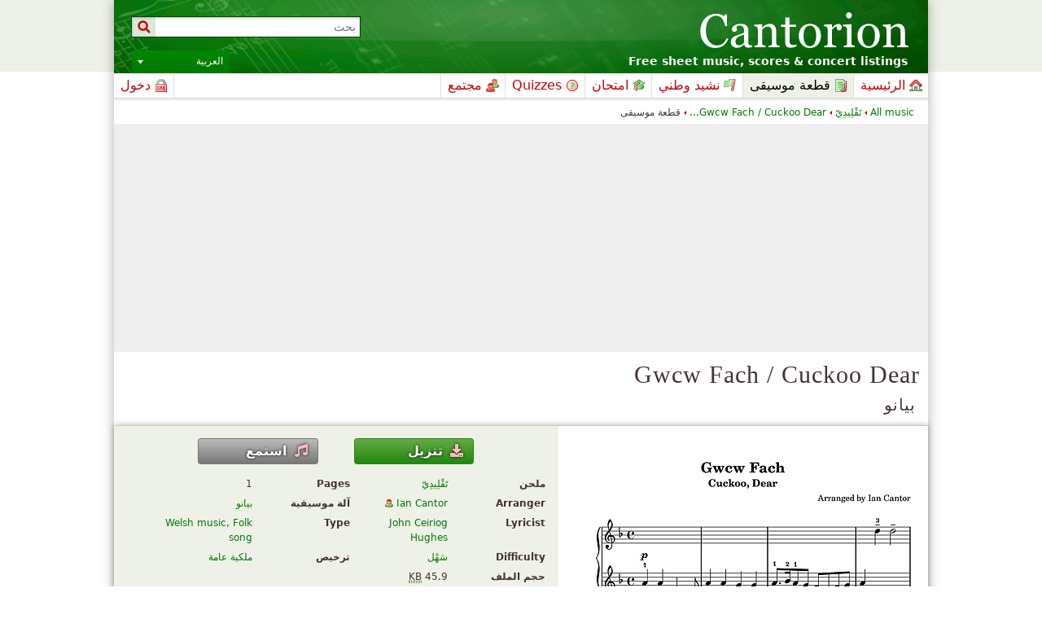

--- FILE ---
content_type: text/html; charset=UTF-8
request_url: https://ar.cantorion.org/music/11/Gwcw-Fach-%252F-Cuckoo-Dear-%D8%A8%D9%8A%D8%A7%D9%86%D9%88
body_size: 17640
content:
<!DOCTYPE html PUBLIC "-//W3C//DTD XHTML 1.0 Strict//EN" "http://www.w3.org/TR/xhtml1/DTD/xhtml1-strict.dtd">
<html lang="ar" xmlns="http://www.w3.org/1999/xhtml" xmlns:og="http://opengraphprotocol.org/schema/">
<head>
<script type="text/javasript">if(top != self) top.location = location;</script><meta http-equiv="Content-Type" content="text/html; charset=utf-8" /><script type="text/javascript">(window.NREUM||(NREUM={})).init={ajax:{deny_list:["bam.nr-data.net"]},feature_flags:["soft_nav"]};(window.NREUM||(NREUM={})).loader_config={licenseKey:"8e1ff01a10",applicationID:"676299",browserID:"676306"};;/*! For license information please see nr-loader-rum-1.308.0.min.js.LICENSE.txt */
(()=>{var e,t,r={163:(e,t,r)=>{"use strict";r.d(t,{j:()=>E});var n=r(384),i=r(1741);var a=r(2555);r(860).K7.genericEvents;const s="experimental.resources",o="register",c=e=>{if(!e||"string"!=typeof e)return!1;try{document.createDocumentFragment().querySelector(e)}catch{return!1}return!0};var d=r(2614),u=r(944),l=r(8122);const f="[data-nr-mask]",g=e=>(0,l.a)(e,(()=>{const e={feature_flags:[],experimental:{allow_registered_children:!1,resources:!1},mask_selector:"*",block_selector:"[data-nr-block]",mask_input_options:{color:!1,date:!1,"datetime-local":!1,email:!1,month:!1,number:!1,range:!1,search:!1,tel:!1,text:!1,time:!1,url:!1,week:!1,textarea:!1,select:!1,password:!0}};return{ajax:{deny_list:void 0,block_internal:!0,enabled:!0,autoStart:!0},api:{get allow_registered_children(){return e.feature_flags.includes(o)||e.experimental.allow_registered_children},set allow_registered_children(t){e.experimental.allow_registered_children=t},duplicate_registered_data:!1},browser_consent_mode:{enabled:!1},distributed_tracing:{enabled:void 0,exclude_newrelic_header:void 0,cors_use_newrelic_header:void 0,cors_use_tracecontext_headers:void 0,allowed_origins:void 0},get feature_flags(){return e.feature_flags},set feature_flags(t){e.feature_flags=t},generic_events:{enabled:!0,autoStart:!0},harvest:{interval:30},jserrors:{enabled:!0,autoStart:!0},logging:{enabled:!0,autoStart:!0},metrics:{enabled:!0,autoStart:!0},obfuscate:void 0,page_action:{enabled:!0},page_view_event:{enabled:!0,autoStart:!0},page_view_timing:{enabled:!0,autoStart:!0},performance:{capture_marks:!1,capture_measures:!1,capture_detail:!0,resources:{get enabled(){return e.feature_flags.includes(s)||e.experimental.resources},set enabled(t){e.experimental.resources=t},asset_types:[],first_party_domains:[],ignore_newrelic:!0}},privacy:{cookies_enabled:!0},proxy:{assets:void 0,beacon:void 0},session:{expiresMs:d.wk,inactiveMs:d.BB},session_replay:{autoStart:!0,enabled:!1,preload:!1,sampling_rate:10,error_sampling_rate:100,collect_fonts:!1,inline_images:!1,fix_stylesheets:!0,mask_all_inputs:!0,get mask_text_selector(){return e.mask_selector},set mask_text_selector(t){c(t)?e.mask_selector="".concat(t,",").concat(f):""===t||null===t?e.mask_selector=f:(0,u.R)(5,t)},get block_class(){return"nr-block"},get ignore_class(){return"nr-ignore"},get mask_text_class(){return"nr-mask"},get block_selector(){return e.block_selector},set block_selector(t){c(t)?e.block_selector+=",".concat(t):""!==t&&(0,u.R)(6,t)},get mask_input_options(){return e.mask_input_options},set mask_input_options(t){t&&"object"==typeof t?e.mask_input_options={...t,password:!0}:(0,u.R)(7,t)}},session_trace:{enabled:!0,autoStart:!0},soft_navigations:{enabled:!0,autoStart:!0},spa:{enabled:!0,autoStart:!0},ssl:void 0,user_actions:{enabled:!0,elementAttributes:["id","className","tagName","type"]}}})());var p=r(6154),m=r(9324);let h=0;const v={buildEnv:m.F3,distMethod:m.Xs,version:m.xv,originTime:p.WN},b={consented:!1},y={appMetadata:{},get consented(){return this.session?.state?.consent||b.consented},set consented(e){b.consented=e},customTransaction:void 0,denyList:void 0,disabled:!1,harvester:void 0,isolatedBacklog:!1,isRecording:!1,loaderType:void 0,maxBytes:3e4,obfuscator:void 0,onerror:void 0,ptid:void 0,releaseIds:{},session:void 0,timeKeeper:void 0,registeredEntities:[],jsAttributesMetadata:{bytes:0},get harvestCount(){return++h}},_=e=>{const t=(0,l.a)(e,y),r=Object.keys(v).reduce((e,t)=>(e[t]={value:v[t],writable:!1,configurable:!0,enumerable:!0},e),{});return Object.defineProperties(t,r)};var w=r(5701);const x=e=>{const t=e.startsWith("http");e+="/",r.p=t?e:"https://"+e};var R=r(7836),k=r(3241);const A={accountID:void 0,trustKey:void 0,agentID:void 0,licenseKey:void 0,applicationID:void 0,xpid:void 0},S=e=>(0,l.a)(e,A),T=new Set;function E(e,t={},r,s){let{init:o,info:c,loader_config:d,runtime:u={},exposed:l=!0}=t;if(!c){const e=(0,n.pV)();o=e.init,c=e.info,d=e.loader_config}e.init=g(o||{}),e.loader_config=S(d||{}),c.jsAttributes??={},p.bv&&(c.jsAttributes.isWorker=!0),e.info=(0,a.D)(c);const f=e.init,m=[c.beacon,c.errorBeacon];T.has(e.agentIdentifier)||(f.proxy.assets&&(x(f.proxy.assets),m.push(f.proxy.assets)),f.proxy.beacon&&m.push(f.proxy.beacon),e.beacons=[...m],function(e){const t=(0,n.pV)();Object.getOwnPropertyNames(i.W.prototype).forEach(r=>{const n=i.W.prototype[r];if("function"!=typeof n||"constructor"===n)return;let a=t[r];e[r]&&!1!==e.exposed&&"micro-agent"!==e.runtime?.loaderType&&(t[r]=(...t)=>{const n=e[r](...t);return a?a(...t):n})})}(e),(0,n.US)("activatedFeatures",w.B)),u.denyList=[...f.ajax.deny_list||[],...f.ajax.block_internal?m:[]],u.ptid=e.agentIdentifier,u.loaderType=r,e.runtime=_(u),T.has(e.agentIdentifier)||(e.ee=R.ee.get(e.agentIdentifier),e.exposed=l,(0,k.W)({agentIdentifier:e.agentIdentifier,drained:!!w.B?.[e.agentIdentifier],type:"lifecycle",name:"initialize",feature:void 0,data:e.config})),T.add(e.agentIdentifier)}},384:(e,t,r)=>{"use strict";r.d(t,{NT:()=>s,US:()=>u,Zm:()=>o,bQ:()=>d,dV:()=>c,pV:()=>l});var n=r(6154),i=r(1863),a=r(1910);const s={beacon:"bam.nr-data.net",errorBeacon:"bam.nr-data.net"};function o(){return n.gm.NREUM||(n.gm.NREUM={}),void 0===n.gm.newrelic&&(n.gm.newrelic=n.gm.NREUM),n.gm.NREUM}function c(){let e=o();return e.o||(e.o={ST:n.gm.setTimeout,SI:n.gm.setImmediate||n.gm.setInterval,CT:n.gm.clearTimeout,XHR:n.gm.XMLHttpRequest,REQ:n.gm.Request,EV:n.gm.Event,PR:n.gm.Promise,MO:n.gm.MutationObserver,FETCH:n.gm.fetch,WS:n.gm.WebSocket},(0,a.i)(...Object.values(e.o))),e}function d(e,t){let r=o();r.initializedAgents??={},t.initializedAt={ms:(0,i.t)(),date:new Date},r.initializedAgents[e]=t}function u(e,t){o()[e]=t}function l(){return function(){let e=o();const t=e.info||{};e.info={beacon:s.beacon,errorBeacon:s.errorBeacon,...t}}(),function(){let e=o();const t=e.init||{};e.init={...t}}(),c(),function(){let e=o();const t=e.loader_config||{};e.loader_config={...t}}(),o()}},782:(e,t,r)=>{"use strict";r.d(t,{T:()=>n});const n=r(860).K7.pageViewTiming},860:(e,t,r)=>{"use strict";r.d(t,{$J:()=>u,K7:()=>c,P3:()=>d,XX:()=>i,Yy:()=>o,df:()=>a,qY:()=>n,v4:()=>s});const n="events",i="jserrors",a="browser/blobs",s="rum",o="browser/logs",c={ajax:"ajax",genericEvents:"generic_events",jserrors:i,logging:"logging",metrics:"metrics",pageAction:"page_action",pageViewEvent:"page_view_event",pageViewTiming:"page_view_timing",sessionReplay:"session_replay",sessionTrace:"session_trace",softNav:"soft_navigations",spa:"spa"},d={[c.pageViewEvent]:1,[c.pageViewTiming]:2,[c.metrics]:3,[c.jserrors]:4,[c.spa]:5,[c.ajax]:6,[c.sessionTrace]:7,[c.softNav]:8,[c.sessionReplay]:9,[c.logging]:10,[c.genericEvents]:11},u={[c.pageViewEvent]:s,[c.pageViewTiming]:n,[c.ajax]:n,[c.spa]:n,[c.softNav]:n,[c.metrics]:i,[c.jserrors]:i,[c.sessionTrace]:a,[c.sessionReplay]:a,[c.logging]:o,[c.genericEvents]:"ins"}},944:(e,t,r)=>{"use strict";r.d(t,{R:()=>i});var n=r(3241);function i(e,t){"function"==typeof console.debug&&(console.debug("New Relic Warning: https://github.com/newrelic/newrelic-browser-agent/blob/main/docs/warning-codes.md#".concat(e),t),(0,n.W)({agentIdentifier:null,drained:null,type:"data",name:"warn",feature:"warn",data:{code:e,secondary:t}}))}},1687:(e,t,r)=>{"use strict";r.d(t,{Ak:()=>d,Ze:()=>f,x3:()=>u});var n=r(3241),i=r(7836),a=r(3606),s=r(860),o=r(2646);const c={};function d(e,t){const r={staged:!1,priority:s.P3[t]||0};l(e),c[e].get(t)||c[e].set(t,r)}function u(e,t){e&&c[e]&&(c[e].get(t)&&c[e].delete(t),p(e,t,!1),c[e].size&&g(e))}function l(e){if(!e)throw new Error("agentIdentifier required");c[e]||(c[e]=new Map)}function f(e="",t="feature",r=!1){if(l(e),!e||!c[e].get(t)||r)return p(e,t);c[e].get(t).staged=!0,g(e)}function g(e){const t=Array.from(c[e]);t.every(([e,t])=>t.staged)&&(t.sort((e,t)=>e[1].priority-t[1].priority),t.forEach(([t])=>{c[e].delete(t),p(e,t)}))}function p(e,t,r=!0){const s=e?i.ee.get(e):i.ee,c=a.i.handlers;if(!s.aborted&&s.backlog&&c){if((0,n.W)({agentIdentifier:e,type:"lifecycle",name:"drain",feature:t}),r){const e=s.backlog[t],r=c[t];if(r){for(let t=0;e&&t<e.length;++t)m(e[t],r);Object.entries(r).forEach(([e,t])=>{Object.values(t||{}).forEach(t=>{t[0]?.on&&t[0]?.context()instanceof o.y&&t[0].on(e,t[1])})})}}s.isolatedBacklog||delete c[t],s.backlog[t]=null,s.emit("drain-"+t,[])}}function m(e,t){var r=e[1];Object.values(t[r]||{}).forEach(t=>{var r=e[0];if(t[0]===r){var n=t[1],i=e[3],a=e[2];n.apply(i,a)}})}},1738:(e,t,r)=>{"use strict";r.d(t,{U:()=>g,Y:()=>f});var n=r(3241),i=r(9908),a=r(1863),s=r(944),o=r(5701),c=r(3969),d=r(8362),u=r(860),l=r(4261);function f(e,t,r,a){const f=a||r;!f||f[e]&&f[e]!==d.d.prototype[e]||(f[e]=function(){(0,i.p)(c.xV,["API/"+e+"/called"],void 0,u.K7.metrics,r.ee),(0,n.W)({agentIdentifier:r.agentIdentifier,drained:!!o.B?.[r.agentIdentifier],type:"data",name:"api",feature:l.Pl+e,data:{}});try{return t.apply(this,arguments)}catch(e){(0,s.R)(23,e)}})}function g(e,t,r,n,s){const o=e.info;null===r?delete o.jsAttributes[t]:o.jsAttributes[t]=r,(s||null===r)&&(0,i.p)(l.Pl+n,[(0,a.t)(),t,r],void 0,"session",e.ee)}},1741:(e,t,r)=>{"use strict";r.d(t,{W:()=>a});var n=r(944),i=r(4261);class a{#e(e,...t){if(this[e]!==a.prototype[e])return this[e](...t);(0,n.R)(35,e)}addPageAction(e,t){return this.#e(i.hG,e,t)}register(e){return this.#e(i.eY,e)}recordCustomEvent(e,t){return this.#e(i.fF,e,t)}setPageViewName(e,t){return this.#e(i.Fw,e,t)}setCustomAttribute(e,t,r){return this.#e(i.cD,e,t,r)}noticeError(e,t){return this.#e(i.o5,e,t)}setUserId(e,t=!1){return this.#e(i.Dl,e,t)}setApplicationVersion(e){return this.#e(i.nb,e)}setErrorHandler(e){return this.#e(i.bt,e)}addRelease(e,t){return this.#e(i.k6,e,t)}log(e,t){return this.#e(i.$9,e,t)}start(){return this.#e(i.d3)}finished(e){return this.#e(i.BL,e)}recordReplay(){return this.#e(i.CH)}pauseReplay(){return this.#e(i.Tb)}addToTrace(e){return this.#e(i.U2,e)}setCurrentRouteName(e){return this.#e(i.PA,e)}interaction(e){return this.#e(i.dT,e)}wrapLogger(e,t,r){return this.#e(i.Wb,e,t,r)}measure(e,t){return this.#e(i.V1,e,t)}consent(e){return this.#e(i.Pv,e)}}},1863:(e,t,r)=>{"use strict";function n(){return Math.floor(performance.now())}r.d(t,{t:()=>n})},1910:(e,t,r)=>{"use strict";r.d(t,{i:()=>a});var n=r(944);const i=new Map;function a(...e){return e.every(e=>{if(i.has(e))return i.get(e);const t="function"==typeof e?e.toString():"",r=t.includes("[native code]"),a=t.includes("nrWrapper");return r||a||(0,n.R)(64,e?.name||t),i.set(e,r),r})}},2555:(e,t,r)=>{"use strict";r.d(t,{D:()=>o,f:()=>s});var n=r(384),i=r(8122);const a={beacon:n.NT.beacon,errorBeacon:n.NT.errorBeacon,licenseKey:void 0,applicationID:void 0,sa:void 0,queueTime:void 0,applicationTime:void 0,ttGuid:void 0,user:void 0,account:void 0,product:void 0,extra:void 0,jsAttributes:{},userAttributes:void 0,atts:void 0,transactionName:void 0,tNamePlain:void 0};function s(e){try{return!!e.licenseKey&&!!e.errorBeacon&&!!e.applicationID}catch(e){return!1}}const o=e=>(0,i.a)(e,a)},2614:(e,t,r)=>{"use strict";r.d(t,{BB:()=>s,H3:()=>n,g:()=>d,iL:()=>c,tS:()=>o,uh:()=>i,wk:()=>a});const n="NRBA",i="SESSION",a=144e5,s=18e5,o={STARTED:"session-started",PAUSE:"session-pause",RESET:"session-reset",RESUME:"session-resume",UPDATE:"session-update"},c={SAME_TAB:"same-tab",CROSS_TAB:"cross-tab"},d={OFF:0,FULL:1,ERROR:2}},2646:(e,t,r)=>{"use strict";r.d(t,{y:()=>n});class n{constructor(e){this.contextId=e}}},2843:(e,t,r)=>{"use strict";r.d(t,{G:()=>a,u:()=>i});var n=r(3878);function i(e,t=!1,r,i){(0,n.DD)("visibilitychange",function(){if(t)return void("hidden"===document.visibilityState&&e());e(document.visibilityState)},r,i)}function a(e,t,r){(0,n.sp)("pagehide",e,t,r)}},3241:(e,t,r)=>{"use strict";r.d(t,{W:()=>a});var n=r(6154);const i="newrelic";function a(e={}){try{n.gm.dispatchEvent(new CustomEvent(i,{detail:e}))}catch(e){}}},3606:(e,t,r)=>{"use strict";r.d(t,{i:()=>a});var n=r(9908);a.on=s;var i=a.handlers={};function a(e,t,r,a){s(a||n.d,i,e,t,r)}function s(e,t,r,i,a){a||(a="feature"),e||(e=n.d);var s=t[a]=t[a]||{};(s[r]=s[r]||[]).push([e,i])}},3878:(e,t,r)=>{"use strict";function n(e,t){return{capture:e,passive:!1,signal:t}}function i(e,t,r=!1,i){window.addEventListener(e,t,n(r,i))}function a(e,t,r=!1,i){document.addEventListener(e,t,n(r,i))}r.d(t,{DD:()=>a,jT:()=>n,sp:()=>i})},3969:(e,t,r)=>{"use strict";r.d(t,{TZ:()=>n,XG:()=>o,rs:()=>i,xV:()=>s,z_:()=>a});const n=r(860).K7.metrics,i="sm",a="cm",s="storeSupportabilityMetrics",o="storeEventMetrics"},4234:(e,t,r)=>{"use strict";r.d(t,{W:()=>a});var n=r(7836),i=r(1687);class a{constructor(e,t){this.agentIdentifier=e,this.ee=n.ee.get(e),this.featureName=t,this.blocked=!1}deregisterDrain(){(0,i.x3)(this.agentIdentifier,this.featureName)}}},4261:(e,t,r)=>{"use strict";r.d(t,{$9:()=>d,BL:()=>o,CH:()=>g,Dl:()=>_,Fw:()=>y,PA:()=>h,Pl:()=>n,Pv:()=>k,Tb:()=>l,U2:()=>a,V1:()=>R,Wb:()=>x,bt:()=>b,cD:()=>v,d3:()=>w,dT:()=>c,eY:()=>p,fF:()=>f,hG:()=>i,k6:()=>s,nb:()=>m,o5:()=>u});const n="api-",i="addPageAction",a="addToTrace",s="addRelease",o="finished",c="interaction",d="log",u="noticeError",l="pauseReplay",f="recordCustomEvent",g="recordReplay",p="register",m="setApplicationVersion",h="setCurrentRouteName",v="setCustomAttribute",b="setErrorHandler",y="setPageViewName",_="setUserId",w="start",x="wrapLogger",R="measure",k="consent"},5289:(e,t,r)=>{"use strict";r.d(t,{GG:()=>s,Qr:()=>c,sB:()=>o});var n=r(3878),i=r(6389);function a(){return"undefined"==typeof document||"complete"===document.readyState}function s(e,t){if(a())return e();const r=(0,i.J)(e),s=setInterval(()=>{a()&&(clearInterval(s),r())},500);(0,n.sp)("load",r,t)}function o(e){if(a())return e();(0,n.DD)("DOMContentLoaded",e)}function c(e){if(a())return e();(0,n.sp)("popstate",e)}},5607:(e,t,r)=>{"use strict";r.d(t,{W:()=>n});const n=(0,r(9566).bz)()},5701:(e,t,r)=>{"use strict";r.d(t,{B:()=>a,t:()=>s});var n=r(3241);const i=new Set,a={};function s(e,t){const r=t.agentIdentifier;a[r]??={},e&&"object"==typeof e&&(i.has(r)||(t.ee.emit("rumresp",[e]),a[r]=e,i.add(r),(0,n.W)({agentIdentifier:r,loaded:!0,drained:!0,type:"lifecycle",name:"load",feature:void 0,data:e})))}},6154:(e,t,r)=>{"use strict";r.d(t,{OF:()=>c,RI:()=>i,WN:()=>u,bv:()=>a,eN:()=>l,gm:()=>s,mw:()=>o,sb:()=>d});var n=r(1863);const i="undefined"!=typeof window&&!!window.document,a="undefined"!=typeof WorkerGlobalScope&&("undefined"!=typeof self&&self instanceof WorkerGlobalScope&&self.navigator instanceof WorkerNavigator||"undefined"!=typeof globalThis&&globalThis instanceof WorkerGlobalScope&&globalThis.navigator instanceof WorkerNavigator),s=i?window:"undefined"!=typeof WorkerGlobalScope&&("undefined"!=typeof self&&self instanceof WorkerGlobalScope&&self||"undefined"!=typeof globalThis&&globalThis instanceof WorkerGlobalScope&&globalThis),o=Boolean("hidden"===s?.document?.visibilityState),c=/iPad|iPhone|iPod/.test(s.navigator?.userAgent),d=c&&"undefined"==typeof SharedWorker,u=((()=>{const e=s.navigator?.userAgent?.match(/Firefox[/\s](\d+\.\d+)/);Array.isArray(e)&&e.length>=2&&e[1]})(),Date.now()-(0,n.t)()),l=()=>"undefined"!=typeof PerformanceNavigationTiming&&s?.performance?.getEntriesByType("navigation")?.[0]?.responseStart},6389:(e,t,r)=>{"use strict";function n(e,t=500,r={}){const n=r?.leading||!1;let i;return(...r)=>{n&&void 0===i&&(e.apply(this,r),i=setTimeout(()=>{i=clearTimeout(i)},t)),n||(clearTimeout(i),i=setTimeout(()=>{e.apply(this,r)},t))}}function i(e){let t=!1;return(...r)=>{t||(t=!0,e.apply(this,r))}}r.d(t,{J:()=>i,s:()=>n})},6630:(e,t,r)=>{"use strict";r.d(t,{T:()=>n});const n=r(860).K7.pageViewEvent},7699:(e,t,r)=>{"use strict";r.d(t,{It:()=>a,KC:()=>o,No:()=>i,qh:()=>s});var n=r(860);const i=16e3,a=1e6,s="SESSION_ERROR",o={[n.K7.logging]:!0,[n.K7.genericEvents]:!1,[n.K7.jserrors]:!1,[n.K7.ajax]:!1}},7836:(e,t,r)=>{"use strict";r.d(t,{P:()=>o,ee:()=>c});var n=r(384),i=r(8990),a=r(2646),s=r(5607);const o="nr@context:".concat(s.W),c=function e(t,r){var n={},s={},u={},l=!1;try{l=16===r.length&&d.initializedAgents?.[r]?.runtime.isolatedBacklog}catch(e){}var f={on:p,addEventListener:p,removeEventListener:function(e,t){var r=n[e];if(!r)return;for(var i=0;i<r.length;i++)r[i]===t&&r.splice(i,1)},emit:function(e,r,n,i,a){!1!==a&&(a=!0);if(c.aborted&&!i)return;t&&a&&t.emit(e,r,n);var o=g(n);m(e).forEach(e=>{e.apply(o,r)});var d=v()[s[e]];d&&d.push([f,e,r,o]);return o},get:h,listeners:m,context:g,buffer:function(e,t){const r=v();if(t=t||"feature",f.aborted)return;Object.entries(e||{}).forEach(([e,n])=>{s[n]=t,t in r||(r[t]=[])})},abort:function(){f._aborted=!0,Object.keys(f.backlog).forEach(e=>{delete f.backlog[e]})},isBuffering:function(e){return!!v()[s[e]]},debugId:r,backlog:l?{}:t&&"object"==typeof t.backlog?t.backlog:{},isolatedBacklog:l};return Object.defineProperty(f,"aborted",{get:()=>{let e=f._aborted||!1;return e||(t&&(e=t.aborted),e)}}),f;function g(e){return e&&e instanceof a.y?e:e?(0,i.I)(e,o,()=>new a.y(o)):new a.y(o)}function p(e,t){n[e]=m(e).concat(t)}function m(e){return n[e]||[]}function h(t){return u[t]=u[t]||e(f,t)}function v(){return f.backlog}}(void 0,"globalEE"),d=(0,n.Zm)();d.ee||(d.ee=c)},8122:(e,t,r)=>{"use strict";r.d(t,{a:()=>i});var n=r(944);function i(e,t){try{if(!e||"object"!=typeof e)return(0,n.R)(3);if(!t||"object"!=typeof t)return(0,n.R)(4);const r=Object.create(Object.getPrototypeOf(t),Object.getOwnPropertyDescriptors(t)),a=0===Object.keys(r).length?e:r;for(let s in a)if(void 0!==e[s])try{if(null===e[s]){r[s]=null;continue}Array.isArray(e[s])&&Array.isArray(t[s])?r[s]=Array.from(new Set([...e[s],...t[s]])):"object"==typeof e[s]&&"object"==typeof t[s]?r[s]=i(e[s],t[s]):r[s]=e[s]}catch(e){r[s]||(0,n.R)(1,e)}return r}catch(e){(0,n.R)(2,e)}}},8362:(e,t,r)=>{"use strict";r.d(t,{d:()=>a});var n=r(9566),i=r(1741);class a extends i.W{agentIdentifier=(0,n.LA)(16)}},8374:(e,t,r)=>{r.nc=(()=>{try{return document?.currentScript?.nonce}catch(e){}return""})()},8990:(e,t,r)=>{"use strict";r.d(t,{I:()=>i});var n=Object.prototype.hasOwnProperty;function i(e,t,r){if(n.call(e,t))return e[t];var i=r();if(Object.defineProperty&&Object.keys)try{return Object.defineProperty(e,t,{value:i,writable:!0,enumerable:!1}),i}catch(e){}return e[t]=i,i}},9324:(e,t,r)=>{"use strict";r.d(t,{F3:()=>i,Xs:()=>a,xv:()=>n});const n="1.308.0",i="PROD",a="CDN"},9566:(e,t,r)=>{"use strict";r.d(t,{LA:()=>o,bz:()=>s});var n=r(6154);const i="xxxxxxxx-xxxx-4xxx-yxxx-xxxxxxxxxxxx";function a(e,t){return e?15&e[t]:16*Math.random()|0}function s(){const e=n.gm?.crypto||n.gm?.msCrypto;let t,r=0;return e&&e.getRandomValues&&(t=e.getRandomValues(new Uint8Array(30))),i.split("").map(e=>"x"===e?a(t,r++).toString(16):"y"===e?(3&a()|8).toString(16):e).join("")}function o(e){const t=n.gm?.crypto||n.gm?.msCrypto;let r,i=0;t&&t.getRandomValues&&(r=t.getRandomValues(new Uint8Array(e)));const s=[];for(var o=0;o<e;o++)s.push(a(r,i++).toString(16));return s.join("")}},9908:(e,t,r)=>{"use strict";r.d(t,{d:()=>n,p:()=>i});var n=r(7836).ee.get("handle");function i(e,t,r,i,a){a?(a.buffer([e],i),a.emit(e,t,r)):(n.buffer([e],i),n.emit(e,t,r))}}},n={};function i(e){var t=n[e];if(void 0!==t)return t.exports;var a=n[e]={exports:{}};return r[e](a,a.exports,i),a.exports}i.m=r,i.d=(e,t)=>{for(var r in t)i.o(t,r)&&!i.o(e,r)&&Object.defineProperty(e,r,{enumerable:!0,get:t[r]})},i.f={},i.e=e=>Promise.all(Object.keys(i.f).reduce((t,r)=>(i.f[r](e,t),t),[])),i.u=e=>"nr-rum-1.308.0.min.js",i.o=(e,t)=>Object.prototype.hasOwnProperty.call(e,t),e={},t="NRBA-1.308.0.PROD:",i.l=(r,n,a,s)=>{if(e[r])e[r].push(n);else{var o,c;if(void 0!==a)for(var d=document.getElementsByTagName("script"),u=0;u<d.length;u++){var l=d[u];if(l.getAttribute("src")==r||l.getAttribute("data-webpack")==t+a){o=l;break}}if(!o){c=!0;var f={296:"sha512-+MIMDsOcckGXa1EdWHqFNv7P+JUkd5kQwCBr3KE6uCvnsBNUrdSt4a/3/L4j4TxtnaMNjHpza2/erNQbpacJQA=="};(o=document.createElement("script")).charset="utf-8",i.nc&&o.setAttribute("nonce",i.nc),o.setAttribute("data-webpack",t+a),o.src=r,0!==o.src.indexOf(window.location.origin+"/")&&(o.crossOrigin="anonymous"),f[s]&&(o.integrity=f[s])}e[r]=[n];var g=(t,n)=>{o.onerror=o.onload=null,clearTimeout(p);var i=e[r];if(delete e[r],o.parentNode&&o.parentNode.removeChild(o),i&&i.forEach(e=>e(n)),t)return t(n)},p=setTimeout(g.bind(null,void 0,{type:"timeout",target:o}),12e4);o.onerror=g.bind(null,o.onerror),o.onload=g.bind(null,o.onload),c&&document.head.appendChild(o)}},i.r=e=>{"undefined"!=typeof Symbol&&Symbol.toStringTag&&Object.defineProperty(e,Symbol.toStringTag,{value:"Module"}),Object.defineProperty(e,"__esModule",{value:!0})},i.p="https://js-agent.newrelic.com/",(()=>{var e={374:0,840:0};i.f.j=(t,r)=>{var n=i.o(e,t)?e[t]:void 0;if(0!==n)if(n)r.push(n[2]);else{var a=new Promise((r,i)=>n=e[t]=[r,i]);r.push(n[2]=a);var s=i.p+i.u(t),o=new Error;i.l(s,r=>{if(i.o(e,t)&&(0!==(n=e[t])&&(e[t]=void 0),n)){var a=r&&("load"===r.type?"missing":r.type),s=r&&r.target&&r.target.src;o.message="Loading chunk "+t+" failed: ("+a+": "+s+")",o.name="ChunkLoadError",o.type=a,o.request=s,n[1](o)}},"chunk-"+t,t)}};var t=(t,r)=>{var n,a,[s,o,c]=r,d=0;if(s.some(t=>0!==e[t])){for(n in o)i.o(o,n)&&(i.m[n]=o[n]);if(c)c(i)}for(t&&t(r);d<s.length;d++)a=s[d],i.o(e,a)&&e[a]&&e[a][0](),e[a]=0},r=self["webpackChunk:NRBA-1.308.0.PROD"]=self["webpackChunk:NRBA-1.308.0.PROD"]||[];r.forEach(t.bind(null,0)),r.push=t.bind(null,r.push.bind(r))})(),(()=>{"use strict";i(8374);var e=i(8362),t=i(860);const r=Object.values(t.K7);var n=i(163);var a=i(9908),s=i(1863),o=i(4261),c=i(1738);var d=i(1687),u=i(4234),l=i(5289),f=i(6154),g=i(944),p=i(384);const m=e=>f.RI&&!0===e?.privacy.cookies_enabled;function h(e){return!!(0,p.dV)().o.MO&&m(e)&&!0===e?.session_trace.enabled}var v=i(6389),b=i(7699);class y extends u.W{constructor(e,t){super(e.agentIdentifier,t),this.agentRef=e,this.abortHandler=void 0,this.featAggregate=void 0,this.loadedSuccessfully=void 0,this.onAggregateImported=new Promise(e=>{this.loadedSuccessfully=e}),this.deferred=Promise.resolve(),!1===e.init[this.featureName].autoStart?this.deferred=new Promise((t,r)=>{this.ee.on("manual-start-all",(0,v.J)(()=>{(0,d.Ak)(e.agentIdentifier,this.featureName),t()}))}):(0,d.Ak)(e.agentIdentifier,t)}importAggregator(e,t,r={}){if(this.featAggregate)return;const n=async()=>{let n;await this.deferred;try{if(m(e.init)){const{setupAgentSession:t}=await i.e(296).then(i.bind(i,3305));n=t(e)}}catch(e){(0,g.R)(20,e),this.ee.emit("internal-error",[e]),(0,a.p)(b.qh,[e],void 0,this.featureName,this.ee)}try{if(!this.#t(this.featureName,n,e.init))return(0,d.Ze)(this.agentIdentifier,this.featureName),void this.loadedSuccessfully(!1);const{Aggregate:i}=await t();this.featAggregate=new i(e,r),e.runtime.harvester.initializedAggregates.push(this.featAggregate),this.loadedSuccessfully(!0)}catch(e){(0,g.R)(34,e),this.abortHandler?.(),(0,d.Ze)(this.agentIdentifier,this.featureName,!0),this.loadedSuccessfully(!1),this.ee&&this.ee.abort()}};f.RI?(0,l.GG)(()=>n(),!0):n()}#t(e,r,n){if(this.blocked)return!1;switch(e){case t.K7.sessionReplay:return h(n)&&!!r;case t.K7.sessionTrace:return!!r;default:return!0}}}var _=i(6630),w=i(2614),x=i(3241);class R extends y{static featureName=_.T;constructor(e){var t;super(e,_.T),this.setupInspectionEvents(e.agentIdentifier),t=e,(0,c.Y)(o.Fw,function(e,r){"string"==typeof e&&("/"!==e.charAt(0)&&(e="/"+e),t.runtime.customTransaction=(r||"http://custom.transaction")+e,(0,a.p)(o.Pl+o.Fw,[(0,s.t)()],void 0,void 0,t.ee))},t),this.importAggregator(e,()=>i.e(296).then(i.bind(i,3943)))}setupInspectionEvents(e){const t=(t,r)=>{t&&(0,x.W)({agentIdentifier:e,timeStamp:t.timeStamp,loaded:"complete"===t.target.readyState,type:"window",name:r,data:t.target.location+""})};(0,l.sB)(e=>{t(e,"DOMContentLoaded")}),(0,l.GG)(e=>{t(e,"load")}),(0,l.Qr)(e=>{t(e,"navigate")}),this.ee.on(w.tS.UPDATE,(t,r)=>{(0,x.W)({agentIdentifier:e,type:"lifecycle",name:"session",data:r})})}}class k extends e.d{constructor(e){var t;(super(),f.gm)?(this.features={},(0,p.bQ)(this.agentIdentifier,this),this.desiredFeatures=new Set(e.features||[]),this.desiredFeatures.add(R),(0,n.j)(this,e,e.loaderType||"agent"),t=this,(0,c.Y)(o.cD,function(e,r,n=!1){if("string"==typeof e){if(["string","number","boolean"].includes(typeof r)||null===r)return(0,c.U)(t,e,r,o.cD,n);(0,g.R)(40,typeof r)}else(0,g.R)(39,typeof e)},t),function(e){(0,c.Y)(o.Dl,function(t,r=!1){if("string"!=typeof t&&null!==t)return void(0,g.R)(41,typeof t);const n=e.info.jsAttributes["enduser.id"];r&&null!=n&&n!==t?(0,a.p)(o.Pl+"setUserIdAndResetSession",[t],void 0,"session",e.ee):(0,c.U)(e,"enduser.id",t,o.Dl,!0)},e)}(this),function(e){(0,c.Y)(o.nb,function(t){if("string"==typeof t||null===t)return(0,c.U)(e,"application.version",t,o.nb,!1);(0,g.R)(42,typeof t)},e)}(this),function(e){(0,c.Y)(o.d3,function(){e.ee.emit("manual-start-all")},e)}(this),function(e){(0,c.Y)(o.Pv,function(t=!0){if("boolean"==typeof t){if((0,a.p)(o.Pl+o.Pv,[t],void 0,"session",e.ee),e.runtime.consented=t,t){const t=e.features.page_view_event;t.onAggregateImported.then(e=>{const r=t.featAggregate;e&&!r.sentRum&&r.sendRum()})}}else(0,g.R)(65,typeof t)},e)}(this),this.run()):(0,g.R)(21)}get config(){return{info:this.info,init:this.init,loader_config:this.loader_config,runtime:this.runtime}}get api(){return this}run(){try{const e=function(e){const t={};return r.forEach(r=>{t[r]=!!e[r]?.enabled}),t}(this.init),n=[...this.desiredFeatures];n.sort((e,r)=>t.P3[e.featureName]-t.P3[r.featureName]),n.forEach(r=>{if(!e[r.featureName]&&r.featureName!==t.K7.pageViewEvent)return;if(r.featureName===t.K7.spa)return void(0,g.R)(67);const n=function(e){switch(e){case t.K7.ajax:return[t.K7.jserrors];case t.K7.sessionTrace:return[t.K7.ajax,t.K7.pageViewEvent];case t.K7.sessionReplay:return[t.K7.sessionTrace];case t.K7.pageViewTiming:return[t.K7.pageViewEvent];default:return[]}}(r.featureName).filter(e=>!(e in this.features));n.length>0&&(0,g.R)(36,{targetFeature:r.featureName,missingDependencies:n}),this.features[r.featureName]=new r(this)})}catch(e){(0,g.R)(22,e);for(const e in this.features)this.features[e].abortHandler?.();const t=(0,p.Zm)();delete t.initializedAgents[this.agentIdentifier]?.features,delete this.sharedAggregator;return t.ee.get(this.agentIdentifier).abort(),!1}}}var A=i(2843),S=i(782);class T extends y{static featureName=S.T;constructor(e){super(e,S.T),f.RI&&((0,A.u)(()=>(0,a.p)("docHidden",[(0,s.t)()],void 0,S.T,this.ee),!0),(0,A.G)(()=>(0,a.p)("winPagehide",[(0,s.t)()],void 0,S.T,this.ee)),this.importAggregator(e,()=>i.e(296).then(i.bind(i,2117))))}}var E=i(3969);class I extends y{static featureName=E.TZ;constructor(e){super(e,E.TZ),f.RI&&document.addEventListener("securitypolicyviolation",e=>{(0,a.p)(E.xV,["Generic/CSPViolation/Detected"],void 0,this.featureName,this.ee)}),this.importAggregator(e,()=>i.e(296).then(i.bind(i,9623)))}}new k({features:[R,T,I],loaderType:"lite"})})()})();</script><meta name="Author" content="Cantorion" /><meta name="Copyright" content="Copyright 2007-2026 Cantorion. All rights reserved." /><meta name="Date" content="2026-01-16T08:47:05+00:00" /><meta name="viewport" content="width=device-width, initial-scale=1" /><link rel="apple-touch-icon" sizes="180x180" href="https://cdn3.cantorion.org/images/apple-touch-icon.png?1" /><link rel="icon" href="https://cdn3.cantorion.org/images/favicon-32x32.png" type="image/png" sizes="32x32" /><link rel="icon" href="https://cdn3.cantorion.org/images/favicon-16x16.png" type="image/png" sizes="16x16" /><link rel="manifest" href="https://cdn3.cantorion.org/site.webmanifest" /><link rel="mask-icon" href="https://cdn3.cantorion.org/images/safari-pinned-tab.svg" color="#007900" /><meta name="apple-mobile-web-app-title" content="Cantorion"><meta name="application-name" content="Cantorion"><meta name="msapplication-TileColor" content="#007900"><meta name="theme-color" content="#007900"><base href="https://ar.cantorion.org/" />
<link rel="stylesheet" type="text/css" href="https://cdn3.cantorion.org/dist/common.ar.https.css?98398" media="all" />
<script type="text/javascript" charset="UTF-8" src="https://ar.cantorion.org/js/dynamicscripts.php?76314&amp;mode=language&amp;l=ar" defer></script>
<script type="text/javascript">!function(){var n=null;window.isMobile=function(){var e;return null===n&&((e=document.createElement("div")).className="isMobile",n=window.getComputedStyle&&"none"===window.getComputedStyle(document.body.appendChild(e)).getPropertyValue("display"),document.body.removeChild(e)),n}}();</script>
<script type="text/javascript" charset="UTF-8" src="https://cdn3.cantorion.org/dist/common.js?98398" defer></script>
<script type="text/javascript" charset="UTF-8" src="https://ar.cantorion.org/js/tracking.php?76314&amp;type=music&amp;id=11" defer></script>
<meta name="description" content="Gwcw Fach / Cuckoo Dear بيانو by تَقْلِيدِيّ‎. بيانو. Download free sheet music. ..." />
<meta name="keywords" content="Cantorion, free sheet music, sheet music, free, scores, Gwcw Fach / Cuckoo Dear بيانو, Ian Cantor, Piano, John Ceiriog Hughes, , Easy, Public domain, download, pdf, public domain, creative commons, classics, classical" />
<title>Gwcw Fach / Cuckoo Dear بيانو - قطعة موسيقى - Cantorion - Free sheet music, free scores</title>
<meta name="title" content="Gwcw Fach / Cuckoo Dear بيانو - قطعة موسيقى" />
<link rel="stylesheet" type="text/css" href="https://cdn3.cantorion.org/dist/mobile.rtl.https.css?98398" media="only screen and (max-device-width: 980px)" />
<link rel="stylesheet" type="text/css" href="https://cdn3.cantorion.org/dist/print.rtl.https.css?98398" media="print" />
<link rel="stylesheet" type="text/css" href="https://cdn3.cantorion.org/dist/fontawesome.rtl.https.css?98398" media="print" />
<meta property="og:site_name" content="Cantorion" />
<meta property="fb:page_id" content="185615942520" />
<meta property="fb:app_id" content="38370542917" />
<meta property="og:type" content="song" />
<meta property="og:title" content="Gwcw Fach / Cuckoo Dear بيانو" />
<meta property="og:url" content="https://ar.cantorion.org/music/11/Gwcw-Fach-%252F-Cuckoo-Dear-%D8%A8%D9%8A%D8%A7%D9%86%D9%88" />
<meta property="og:image" content="https://ar.cantorion.org/images/fbthumbnail.php?type=music&amp;id=11" />
<link rel="image_src" href="https://ar.cantorion.org/images/fbthumbnail.php?type=music&amp;id=11" />
<meta property="og:description" content="" />
<meta property="og:image" content="https://cdn3.cantorion.org/images/apple-touch-icon.png?1" />
<link rel="image_src" href="https://cdn3.cantorion.org/images/apple-touch-icon.png?1" />
<script type="application/ld+json">
{"@context":"https:\/\/schema.org","@type":"Book","name":"Gwcw Fach \/ Cuckoo Dear \u0628\u064a\u0627\u0646\u0648","description":"","thumbnailUrl":"https:\/\/ar.cantorion.orghttps:\/\/cdn3.cantorion.org\/music\/large_d492659b3c58c61671618eb7a86a9cf5.png?page=1","author":{"@type":"Person","name":"\u062a\u064e\u0642\u0652\u0644\u0650\u064a\u062f\u0650\u064a\u0651\u200e"},"url":"https:\/\/ar.cantorion.org\/music\/11\/Gwcw-Fach-%252F-Cuckoo-Dear-%D8%A8%D9%8A%D8%A7%D9%86%D9%88","review":[]}</script>
</head>
<body class="lang-ar music">
<div id="frame"><div id="header"><h1><span>Cantorion</span></h1><h3>Free sheet music, scores &amp; concert listings</h3><!-- google_ad_section_start(weight=ignore) --><form method="get" action="search" id="searchform"><div id="search"><input type="text" name="q" id="searchbox" class="textbox searchbox" placeholder="بحث" /><input type="submit" class="searchboxsubmit" value="" /></div></form>
<div id="languageDropdown"><div class="langSelectedWrapper"><div class="langSelected">العربية</div></div><ul class="langList">
<li><span>العربية</span></li>
<li><a href="https://ca.cantorion.org/music/11/Gwcw-Fach-%252F-Cuckoo-Dear-%D8%A8%D9%8A%D8%A7%D9%86%D9%88">Català</a></li>
<li><a href="https://cy.cantorion.org/music/11/Gwcw-Fach-%252F-Cuckoo-Dear-%D8%A8%D9%8A%D8%A7%D9%86%D9%88">Cymraeg</a></li>
<li><a href="https://cantorionnoten.de/music/11/Gwcw-Fach-%252F-Cuckoo-Dear-%D8%A8%D9%8A%D8%A7%D9%86%D9%88">Deutsch</a></li>
<li><a href="https://el.cantorion.org/music/11/Gwcw-Fach-%252F-Cuckoo-Dear-%D8%A8%D9%8A%D8%A7%D9%86%D9%88">Ελληνικά</a></li>
<li><a href="https://cantorion.org/music/11/Gwcw-Fach-%252F-Cuckoo-Dear-%D8%A8%D9%8A%D8%A7%D9%86%D9%88">English</a></li>
<li><a href="https://es.cantorion.org/music/11/Gwcw-Fach-%252F-Cuckoo-Dear-%D8%A8%D9%8A%D8%A7%D9%86%D9%88">Español</a></li>
<li><a href="https://fr.cantorion.org/music/11/Gwcw-Fach-%252F-Cuckoo-Dear-%D8%A8%D9%8A%D8%A7%D9%86%D9%88">Français</a></li>
<li><a href="https://hr.cantorion.org/music/11/Gwcw-Fach-%252F-Cuckoo-Dear-%D8%A8%D9%8A%D8%A7%D9%86%D9%88">Hrvatski</a></li>
<li><a href="https://it.cantorion.org/music/11/Gwcw-Fach-%252F-Cuckoo-Dear-%D8%A8%D9%8A%D8%A7%D9%86%D9%88">Italiano</a></li>
<li><a href="https://ja.cantorion.org/music/11/Gwcw-Fach-%252F-Cuckoo-Dear-%D8%A8%D9%8A%D8%A7%D9%86%D9%88">日本語</a></li>
<li><a href="https://ko.cantorion.org/music/11/Gwcw-Fach-%252F-Cuckoo-Dear-%D8%A8%D9%8A%D8%A7%D9%86%D9%88">한국어</a></li>
<li><a href="https://nl.cantorion.org/music/11/Gwcw-Fach-%252F-Cuckoo-Dear-%D8%A8%D9%8A%D8%A7%D9%86%D9%88">Nederlands</a></li>
<li><a href="https://pl.cantorion.org/music/11/Gwcw-Fach-%252F-Cuckoo-Dear-%D8%A8%D9%8A%D8%A7%D9%86%D9%88">Polski</a></li>
<li><a href="https://pt.cantorion.org/music/11/Gwcw-Fach-%252F-Cuckoo-Dear-%D8%A8%D9%8A%D8%A7%D9%86%D9%88">Português</a></li>
<li><a href="https://ru.cantorion.org/music/11/Gwcw-Fach-%252F-Cuckoo-Dear-%D8%A8%D9%8A%D8%A7%D9%86%D9%88">Русский</a></li>
<li><a href="https://sr.cantorion.org/music/11/Gwcw-Fach-%252F-Cuckoo-Dear-%D8%A8%D9%8A%D8%A7%D9%86%D9%88">Српски</a></li>
<li><a href="https://sv.cantorion.org/music/11/Gwcw-Fach-%252F-Cuckoo-Dear-%D8%A8%D9%8A%D8%A7%D9%86%D9%88">Svenska</a></li>
<li><a href="https://tr.cantorion.org/music/11/Gwcw-Fach-%252F-Cuckoo-Dear-%D8%A8%D9%8A%D8%A7%D9%86%D9%88">Türkçe</a></li>
<li><a href="https://uk.cantorion.org/music/11/Gwcw-Fach-%252F-Cuckoo-Dear-%D8%A8%D9%8A%D8%A7%D9%86%D9%88">Українська</a></li>
<li><a href="https://zh.cantorion.org/music/11/Gwcw-Fach-%252F-Cuckoo-Dear-%D8%A8%D9%8A%D8%A7%D9%86%D9%88">中文(简体)</a></li>
</ul></div><!-- google_ad_section_end --></div>
<div id="content"><div id="content-wrap">
<div class="mobileMenuButton"></div>
<input class="mobileMenuInput" type="checkbox" />
<div id="menu-wrap"><ul id="menu">
<li class="home "><a href="." class="menulink"><span class="icon"></span><span class="wrap">الرئيسية</span></a></li><li class="music  expanded selected"><a href="musicsearch" class="menulink  selected"><span class="icon"></span><span class="wrap">قطعة موسيقى</span></a><ul class="submenu"><li class="composers first"><a href="composers" class="menulink"><span class="icon"></span><span class="wrap">ملحن</span></a></li><li class="upload"><a href="music/upload" class="menulink"><span class="icon"></span><span class="wrap">رفع</span></a></li><li class="christmas last"><a href="xmas/عيد-الميلاد" class="menulink"><span class="icon"></span><span class="wrap">عيد الميلاد</span></a></li></ul></li><li class="anthems "><a href="na/نشيد-وطني" class="menulink"><span class="icon"></span><span class="wrap"><span class="hidden">نشيد وطني</span> نشيد وطني</span></a></li><li class="exams "><a href="exams" class="menulink"><span class="icon"></span><span class="wrap">امتحان</span></a></li><li class="quizzes "><a href="http://kwizmi.com/profile/178/Cantorion" class="menulink  extNoStyle"><span class="icon"></span><span class="wrap">Quizzes</span></a><ul class="submenu"><li class="game-2048 last first"><a href="2048" class="menulink"><span class="icon"></span><span class="wrap">2048</span></a></li></ul></li><li class="musicians "><a href="musicians" class="menulink"><span class="icon"></span><span class="wrap">مجتمع</span></a><ul class="submenu"><li class="forums first"><a href="forum" class="menulink"><span class="icon"></span><span class="wrap">المنتديات</span></a></li><li class="mypage"><a href="login" class="menulink"><span class="icon"></span><span class="wrap">ملفي الشخصي</span></a></li><li class="news"><a href="news" class="menulink"><span class="icon"></span><span class="wrap">الأخبار</span></a></li><li class="translate"><a href="translate" class="menulink"><span class="icon"></span><span class="wrap">ترجم</span></a></li><li class="pieces last"><a href="piecesearch" class="menulink"><span class="icon"></span><span class="wrap">قاعدة البيانات</span></a></li></ul></li><li class="login "><a href="login" class="menulink"><span class="icon"></span><span class="wrap">دخول</span></a></li></ul></div>
<div id="centre" class="">
<div class="leaderAd bannerHeader">
			<script async src="https://pagead2.googlesyndication.com/pagead/js/adsbygoogle.js"></script>
			<!-- LargeLeader -->
			<ins class="adsbygoogle"
				style="display:block;"
				data-ad-client="ca-pub-1964359357358481"
				data-ad-slot="4046538483" data-ad-format="auto" data-full-width-responsive="true"></ins>
			<script>
				(adsbygoogle = window.adsbygoogle || []).push({});
			</script></div>
<h1><span lang="en" dir="ltr">Gwcw Fach / Cuckoo Dear</span></h1>
<h2 class="subtitle">بيانو</h2>
<div class="musicSection"><a href="http://www.archive.org/download/Cantorion_sheet_music_collection/d492659b3c58c61671618eb7a86a9cf5.pdf#track_/download/11/d492659b3c58c61671618eb7a86a9cf5/Gwcw%20Fach%20%252F%20Cuckoo%20Dear%20%D8%A8%D9%8A%D8%A7%D9%86%D9%88%20-%20Piano%20-%20Ian%20Cantor.pdf?view=1" class="musicPreview track cdn_href downloadLink" target="_blank" title="مطالعة"><img src="https://cdn3.cantorion.org/music/larger_d492659b3c58c61671618eb7a86a9cf5.png?page=1" alt="Music thumbnail" /></a><div class="musicInfo"><div class="buttons"><a class="track button cdn_href downloadLink" target="_blank" href="http://www.archive.org/download/Cantorion_sheet_music_collection/d492659b3c58c61671618eb7a86a9cf5.pdf#track_/download/11/d492659b3c58c61671618eb7a86a9cf5/Gwcw%20Fach%20%252F%20Cuckoo%20Dear%20%D8%A8%D9%8A%D8%A7%D9%86%D9%88%20-%20Piano%20-%20Ian%20Cantor.pdf"><span class="fa fa-download"></span>تنزيل</a>
<a class="button button_alt track" href="music/11/Gwcw-Fach-%252F-Cuckoo-Dear-%D8%A8%D9%8A%D8%A7%D9%86%D9%88#track_/listen/music/11/Gwcw-Fach-%252F-Cuckoo-Dear-%D8%A8%D9%8A%D8%A7%D9%86%D9%88" id="playButtonTop"><span class="fa fa-music"></span>استمع</a>
</div><ul class="musicCategories"><li class="label">ملحن</li>
<li class="data"><a href="composers/237/%D8%AA%D9%8E%D9%82%D9%92%D9%84%D9%90%D9%8A%D8%AF%D9%90%D9%8A%D9%91%E2%80%8E">تَقْلِيدِيّ‎</a></li>

<li class="label">Pages</li><li class="data">1</li><li class="label">Arranger</li><li class="data"><a href="musicians/3/Ian-Cantor">Ian Cantor</a> <span class="userIcon" title="Cantorion user"></span></li><li class="label">آلة موسيقية</li><li class="data"><a href="musicsearch/instruments/Piano">بيانو</a></li><li class="label">Lyricist</li><li class="data"><a href="musicsearch/lyricist/John%20Ceiriog%20Hughes">John Ceiriog Hughes</a></li><li class="label">Type</li><li class="data"><a href="musicsearch/type/Welsh%20music">Welsh music</a>, <a href="musicsearch/type/Folk%20song">Folk song</a></li><li class="label">Difficulty</li><li class="data"><a href="musicsearch/difficulty/Easy">سَهْل‎</a></li><li class="label">ترخيص</li><li class="data"><a href="musicsearch/licence/Public%20domain">ملكية عامة</a></li>
<li class="label">حجم الملف</li><li class="data">45.9 <abbr title="kiloبايت">KB</abbr></li></ul><div class="clear"></div><div class="sharing"></div></div><div class="clear"></div></div>
<div id="sideGa">
			<script async src="https://pagead2.googlesyndication.com/pagead/js/adsbygoogle.js"></script>
			<!-- SkyscraperWide -->
			<ins class="adsbygoogle"
				style="display:block;"
				data-ad-client="ca-pub-1964359357358481"
				data-ad-slot="5609001780" data-ad-format="auto" data-full-width-responsive="true"></ins>
			<script>
				(adsbygoogle = window.adsbygoogle || []).push({});
			</script></div><div class="besideGaContent">
<div class="rightPanel listenRightPanel" style="position: relative;"><div class="headerRight headerRightH3"><a href="recordings/?table=music&amp;id=11&amp;edit=1">Add recording</a></div><h3 id="listen">استمع</h3>
<ul class="recordingList" id="group_8424e814420213515b4332136c8dfede">
<li class="recording recording_FLV"><ul><li class="buttons"><a href="#" id="fav_recording_c9bf8b1cda932004e43dc1f9de01ccd6" class="fav "><span class="hidden">&#9829;</span></a></li><li><a href="http://www.youtube.com/watch?v=wqJZtyQzKN8#track_/listen/music/11/Gwcw-Fach-%252F-Cuckoo-Dear-%D8%A8%D9%8A%D8%A7%D9%86%D9%88|recordings/108/Gwcw-Fach-%252F-Cuckoo-Dear-easy-piano" id="playButtonAlt_recording_c9bf8b1cda932004e43dc1f9de01ccd6" class="thumbnailLink"><img src="https://cdn3.cantorion.org/images/dot.png" class="preview" style="background-image: url('http://img.youtube.com/vi/wqJZtyQzKN8/default.jpg');" alt="" /></a></li><li class="title"><a href="http://www.youtube.com/watch?v=wqJZtyQzKN8#track_/listen/music/11/Gwcw-Fach-%252F-Cuckoo-Dear-%D8%A8%D9%8A%D8%A7%D9%86%D9%88|recordings/108/Gwcw-Fach-%252F-Cuckoo-Dear-easy-piano" class="track" id="playButton_recording_c9bf8b1cda932004e43dc1f9de01ccd6">Gwcw Fach / Cuckoo Dear easy piano</a></li><li class="role">بيانو</li><li class="performer"><a href="recordings/performers/Cantorion">Cantorion</a></li><li class="desc"> <span class="domain">youtube.com</span></li><li class="audio"><div id="playWrapper_recording_c9bf8b1cda932004e43dc1f9de01ccd6" class="noJS"><div><div class="flash hidden" id="playMovie_recording_c9bf8b1cda932004e43dc1f9de01ccd6" style="height: 225px;"><object type="application/x-shockwave-flash" data="https://www.youtube.com/v/wqJZtyQzKN8&amp;rel=0&amp;fs=1&amp;color1=0x66AA66&amp;color2=0x66AA66&amp;autoplay=1" width="315" height="225"><param name="movie" value="https://www.youtube.com/v/wqJZtyQzKN8&amp;rel=0&amp;fs=1&amp;color1=0x66AA66&amp;color2=0x66AA66&amp;autoplay=1" /><param name="allowScriptAccess" value="always" /><param name="wMode" value="transparent" /><param name="allowFullScreen" value="true" /></object></div></div></div></li></ul><div class="clear">&nbsp;</div></li>
</ul>
<div class="mpuAd">
			<script async src="https://pagead2.googlesyndication.com/pagead/js/adsbygoogle.js"></script>
			<!-- RectangleLarge -->
			<ins class="adsbygoogle"
				style="display:block;"
				data-ad-client="ca-pub-1964359357358481"
				data-ad-slot="7353328294" data-ad-format="auto" data-full-width-responsive="true"></ins>
			<script>
				(adsbygoogle = window.adsbygoogle || []).push({});
			</script></div>
</div>
<div class="headerAndRating">
<h3>Reviews</h3>
<div class="form"><div class="noJS">
<form method="post" action="musicreview/11/Gwcw-Fach-%252F-Cuckoo-Dear-%D8%A8%D9%8A%D8%A7%D9%86%D9%88?edit=1" id="form_review_rating" ><div><input type="hidden" name="form_review_rating__action" id="form_review_rating__action" /><div class="hiddenImageButtonWrapper"><input type="image" src="https://cdn3.cantorion.org/images/dot.png" name="form_review_rating__default" class="hiddenImageButton" value="1" alt="" /></div>
<div class="data  nolabel"><input type="hidden" name="score" id="form_review_rating_score" value="" /><noscript><div><select name="score" class="rating" id="form_review_rating_score-select"><option value="">Select a rating.</option><option value="1">1</option><option value="2">2</option><option value="3">3</option><option value="4">4</option><option value="5">5</option></select></div></noscript><div id="form_review_rating_score-rating" class="rating_container noJS"></div></div>
</div>
</form>
</div><noscript><div class="data"><div class="rating_container" title="0 من 5"><a href="musicreview/11/Gwcw-Fach-%252F-Cuckoo-Dear-%D8%A8%D9%8A%D8%A7%D9%86%D9%88?edit=1"><span class="rating_off"></span><span class="rating_off"></span><span class="rating_off"></span><span class="rating_off"></span><span class="rating_off"></span></a></div></div></noscript></div>
<div class="arrowTooltip">Click to rate</div></div>
<div class="clearLeft"></div>
<p><em>No reviews yet</em></p>
<form method="post" action="musicreview/11/Gwcw-Fach-%252F-Cuckoo-Dear-%D8%A8%D9%8A%D8%A7%D9%86%D9%88?edit=1" id="form_review_text" ><div><input type="hidden" name="form_review_text__action" id="form_review_text__action" /><div class="hiddenImageButtonWrapper"><input type="image" src="https://cdn3.cantorion.org/images/dot.png" name="form_review_text__default" class="hiddenImageButton" value="1" alt="" /></div>
<div class="data  nolabel"><textarea rows="4" cols="31" id="form_review_text_text" class="textarea textareaStatic" name="text"></textarea></div>
<div class="data nolabel formNolabel"><div class="clearLeft"></div><button type="submit" class="button button_" id="form_review_text_save" name="save"><span class="fa fa-pencil-alt"></span>انشر</button></div><div class="clearLeft"></div>
</div>
</form>
<div class="clearLeft"></div>
<div class="clear"></div>
<h2>Other arrangements</h2><ul class="musicList musicListHorizontal">
<li class="music "><a href="music/12/Gwcw-Fach-%252F-Cuckoo-Dear-%D8%A8%D9%8A%D8%A7%D9%86%D9%88" class="thumbnailLink" title="مطالعة"><img src="https://cdn3.cantorion.org/images/dot.png" data-src="https://cdn3.cantorion.org/music/small_e4a2e35531d8760fb7023239886ed1a3.jpg?page=1-2020-01" data-srcset="https://cdn3.cantorion.org/music/full_e4a2e35531d8760fb7023239886ed1a3.jpg?page=1-2020-01 2x" class="lazyload preview" alt="Music thumbnail" /><span class="icons"><span class="typeset" title="High quality (typeset)">HQ</span></span></a><ul><li class="title"><a href="music/12/Gwcw-Fach-%252F-Cuckoo-Dear-%D8%A8%D9%8A%D8%A7%D9%86%D9%88">بيانو</a></li></ul><div class="clear"></div></li>
<li class="music "><a href="music/5/Gwcw-Fach-%252F-Cuckoo-Dear-Voice-%D8%A8%D9%8A%D8%A7%D9%86%D9%88" class="thumbnailLink" title="مطالعة"><img src="https://cdn3.cantorion.org/images/dot.png" data-src="https://cdn3.cantorion.org/music/small_8a284a0daabd6c3d6f7c2d8bfad702c2.jpg?page=1-2020-01" data-srcset="https://cdn3.cantorion.org/music/full_8a284a0daabd6c3d6f7c2d8bfad702c2.jpg?page=1-2020-01 2x" class="lazyload preview" alt="Music thumbnail" /><span class="icons"><span class="sound" title="Audio available">&#x266A;</span><span class="typeset" title="High quality (typeset)">HQ</span></span></a><ul><li class="title"><a href="music/5/Gwcw-Fach-%252F-Cuckoo-Dear-Voice-%D8%A8%D9%8A%D8%A7%D9%86%D9%88">Voice, بيانو</a></li></ul><div class="clear"></div></li>
</ul>
<div class="clearLeft"></div>
<div class="clear"></div><h2>More music by <a href="composers/237/%D8%AA%D9%8E%D9%82%D9%92%D9%84%D9%90%D9%8A%D8%AF%D9%90%D9%8A%D9%91%E2%80%8E">تَقْلِيدِيّ‎</a></h2><ul class="musicList musicListHorizontal">
<li class="music "><a href="music/2273/%D9%86%D8%B4%D9%8A%D8%AF-%D8%A7%D9%84%D9%88%D8%AF%D8%A7%D8%B9-%28Auld-Lang-Syne%29-Voice-%D8%A8%D9%8A%D8%A7%D9%86%D9%88" class="thumbnailLink" title="مطالعة"><img src="https://cdn3.cantorion.org/images/dot.png" data-src="https://cdn3.cantorion.org/music/small_07b74948626a59e9b11f053f7b8be522.jpg?page=1-2020-01" data-srcset="https://cdn3.cantorion.org/music/full_07b74948626a59e9b11f053f7b8be522.jpg?page=1-2020-01 2x" class="lazyload preview" alt="Music thumbnail" /><span class="icons"><span class="sound" title="Audio available">&#x266A;</span></span></a><ul><li class="title"><a href="music/2273/%D9%86%D8%B4%D9%8A%D8%AF-%D8%A7%D9%84%D9%88%D8%AF%D8%A7%D8%B9-%28Auld-Lang-Syne%29-Voice-%D8%A8%D9%8A%D8%A7%D9%86%D9%88"><span lang="en" dir="ltr">نشيد الوداع</span></a><br /><span class="subtitle">Voice, بيانو</span></li></ul><div class="clear"></div></li>
<li class="music "><a href="music/3767/%D8%A3%D9%85%D8%A7%D8%B2%D9%8A%D9%86%D8%BA-%D8%BA%D8%B1%D9%8A%D8%B3-%28Amazing-Grace%29-Violin-duet" class="thumbnailLink" title="مطالعة"><img src="https://cdn3.cantorion.org/images/dot.png" data-src="https://cdn3.cantorion.org/music/small_ac22b766e816ca9bc2ce5d662b41d694.jpg?page=1-2020-01" data-srcset="https://cdn3.cantorion.org/music/full_ac22b766e816ca9bc2ce5d662b41d694.jpg?page=1-2020-01 2x" class="lazyload preview" alt="Music thumbnail" /><span class="icons"><span class="typeset" title="High quality (typeset)">HQ</span></span></a><ul><li class="title"><a href="music/3767/%D8%A3%D9%85%D8%A7%D8%B2%D9%8A%D9%86%D8%BA-%D8%BA%D8%B1%D9%8A%D8%B3-%28Amazing-Grace%29-Violin-duet"><span lang="en" dir="ltr">أمازينغ غريس</span></a><br /><span class="subtitle"><span lang="en" dir="ltr">Violin duet</span></span></li><li class="data">كمان</li></ul><div class="clear"></div></li>
<li class="music "><a href="music/3337/%D8%A3%D9%85%D8%A7%D8%B2%D9%8A%D9%86%D8%BA-%D8%BA%D8%B1%D9%8A%D8%B3-%28Amazing-Grace%29-Voice-SATB" class="thumbnailLink" title="مطالعة"><img src="https://cdn3.cantorion.org/images/dot.png" data-src="https://cdn3.cantorion.org/music/small_570d478f9052b03525312c2b605088e3.png?page=1-2020-01" data-srcset="https://cdn3.cantorion.org/music/full_570d478f9052b03525312c2b605088e3.png?page=1-2020-01 2x" class="lazyload preview" alt="Music thumbnail" /><span class="icons"><span class="sound" title="Audio available">&#x266A;</span><span class="typeset" title="High quality (typeset)">HQ</span></span></a><ul><li class="title"><a href="music/3337/%D8%A3%D9%85%D8%A7%D8%B2%D9%8A%D9%86%D8%BA-%D8%BA%D8%B1%D9%8A%D8%B3-%28Amazing-Grace%29-Voice-SATB"><span lang="en" dir="ltr">أمازينغ غريس</span></a><br /><span class="subtitle">Voice, SATB</span></li></ul><div class="clear"></div></li>
<li class="music "><a href="music/629/Greensleeves-SATB" class="thumbnailLink" title="مطالعة"><img src="https://cdn3.cantorion.org/images/dot.png" data-src="https://cdn3.cantorion.org/music/small_f82c06abcc9f14b253fdcf2082bca8b6.jpg?page=1-2020-01" data-srcset="https://cdn3.cantorion.org/music/full_f82c06abcc9f14b253fdcf2082bca8b6.jpg?page=1-2020-01 2x" class="lazyload preview" alt="Music thumbnail" /><span class="icons"><span class="sound" title="Audio available">&#x266A;</span><span class="typeset" title="High quality (typeset)">HQ</span></span></a><ul><li class="title"><a href="music/629/Greensleeves-SATB"><span lang="en" dir="ltr">Greensleeves</span></a><br /><span class="subtitle">SATB</span></li></ul><div class="clear"></div></li>
<li class="music last"><a href="music/4846/I-Heard-the-Voice-of-Jesus-Say" class="thumbnailLink" title="مطالعة"><img src="https://cdn3.cantorion.org/images/dot.png" data-src="https://cdn3.cantorion.org/music/small_c7bcbd707f1c45c42c9e66033510b71b.png?page=1-2020-01" data-srcset="https://cdn3.cantorion.org/music/full_c7bcbd707f1c45c42c9e66033510b71b.png?page=1-2020-01 2x" class="lazyload preview" alt="Music thumbnail" /><span class="icons"><span class="sound" title="Audio available">&#x266A;</span><span class="typeset" title="High quality (typeset)">HQ</span></span></a><ul><li class="title"><a href="music/4846/I-Heard-the-Voice-of-Jesus-Say"><span lang="en" dir="ltr">I Heard the Voice of Jesus Say</span></a><br /><span class="subtitle"></span></li></ul><div class="clear"></div></li>
</ul><div class="clear"></div>
<div class="clear"></div><h2>Other users also liked</h2><ul class="musicList musicListHorizontal">
<li class="music "><a href="music/21/Men-of-Harlech-Easy-piano" class="thumbnailLink" title="مطالعة"><img src="https://cdn3.cantorion.org/images/dot.png" data-src="https://cdn3.cantorion.org/music/small_ad554335f6879ec87e378ca008ea4348.jpg?page=1-2020-01" data-srcset="https://cdn3.cantorion.org/music/full_ad554335f6879ec87e378ca008ea4348.jpg?page=1-2020-01 2x" class="lazyload preview" alt="Music thumbnail" /><span class="icons"><span class="sound" title="Audio available">&#x266A;</span><span class="typeset" title="High quality (typeset)">HQ</span></span></a><ul><li class="title"><a href="music/21/Men-of-Harlech-Easy-piano"><span lang="en" dir="ltr">Men of Harlech</span></a><br /><span class="subtitle"><span lang="en" dir="ltr">Easy piano</span></span></li><li class="data">تَقْلِيدِيّ‎</li><li class="data">بيانو</li></ul><div class="clear"></div></li>
<li class="music "><a href="music/48/The-Ash-Grove-%D8%A8%D9%8A%D8%A7%D9%86%D9%88" class="thumbnailLink" title="مطالعة"><img src="https://cdn3.cantorion.org/images/dot.png" data-src="https://cdn3.cantorion.org/music/small_5cadf94a10aa328f64107c12274c1a71.jpg?page=1-2020-01" data-srcset="https://cdn3.cantorion.org/music/full_5cadf94a10aa328f64107c12274c1a71.jpg?page=1-2020-01 2x" class="lazyload preview" alt="Music thumbnail" /><span class="icons"><span class="sound" title="Audio available">&#x266A;</span><span class="typeset" title="High quality (typeset)">HQ</span></span></a><ul><li class="title"><a href="music/48/The-Ash-Grove-%D8%A8%D9%8A%D8%A7%D9%86%D9%88"><span lang="en" dir="ltr">The Ash Grove</span></a><br /><span class="subtitle">بيانو</span></li><li class="data">تَقْلِيدِيّ‎</li></ul><div class="clear"></div></li>
</ul><div class="clear"></div>
<hr /><div class="leaderAd">
			<script async src="https://pagead2.googlesyndication.com/pagead/js/adsbygoogle.js"></script>
			<!-- FooterLeader -->
			<ins class="adsbygoogle"
				style="display:block;"
				data-ad-client="ca-pub-1964359357358481"
				data-ad-slot="6651740278" data-ad-format="auto" data-full-width-responsive="true"></ins>
			<script>
				(adsbygoogle = window.adsbygoogle || []).push({});
			</script></div>
</div>
<div class="clear"></div></div>
<div id="breadcrumbs" vocab="https://schema.org/" typeof="BreadcrumbList"><span property="itemListElement" typeof="ListItem" class="breadcrumb"><a href="musicsearch" typeof="WebPage" property="item"><span property="name">All music</span></a><meta property="position" content="1"></span> <span class="bullet">&rarr;</span> <span property="itemListElement" typeof="ListItem" class="breadcrumb"><a href="composers/237/%D8%AA%D9%8E%D9%82%D9%92%D9%84%D9%90%D9%8A%D8%AF%D9%90%D9%8A%D9%91%E2%80%8E" typeof="WebPage" property="item"><span property="name">تَقْلِيدِيّ‎</span></a><meta property="position" content="2"></span> <span class="bullet">&rarr;</span> <span property="itemListElement" typeof="ListItem" class="breadcrumb"><a href="pieces/54/Gwcw-Fach-%252F-Cuckoo-Dear" typeof="WebPage" property="item"><span property="name">Gwcw Fach / Cuckoo Dear...</span></a><meta property="position" content="3"></span> <span class="bullet">&rarr;</span> <span property="itemListElement" typeof="ListItem" class="breadcrumb"><span property="name">قطعة موسيقى</span><meta property="position" content="4"></span></div>
<div class="clear"></div>
<!-- google_ad_section_start(weight=ignore) --><div id="footer"><span class="jan">&#x5370;</span><a href=".">الرئيسية</a> <em>&middot;</em> <a href="news">الأخبار</a> <em>&middot;</em> <a href="contact">راسلنا</a> <em>&middot;</em> <a href="contact/advertise">أعلان</a><div id="languageFooter">
<div class="lang-ca"><a href="https://ca.cantorion.org/music/11/Gwcw-Fach-%252F-Cuckoo-Dear-Piano">Català</a></div>
<div class="lang-cy"><a href="https://cy.cantorion.org/music/11/Gwcw-Fach-%252F-Cuckoo-Dear-Piano">Cymraeg</a></div>
<div class="lang-de"><a href="https://cantorionnoten.de/music/11/Gwcw-Fach-%252F-Cuckoo-Dear-Klavier">Deutsch</a></div>
<div class="lang-el"><a href="https://el.cantorion.org/music/11/Gwcw-Fach-%252F-Cuckoo-Dear-%CE%A0%CE%B9%CE%AC%CE%BD%CE%BF">Ελληνικά</a></div>
<div class="lang-en"><a href="https://cantorion.org/music/11/Gwcw-Fach-%252F-Cuckoo-Dear-Piano">English</a></div>
<div class="lang-es"><a href="https://es.cantorion.org/music/11/Gwcw-Fach-%252F-Cuckoo-Dear-Piano">Español</a></div>
<div class="lang-fr"><a href="https://fr.cantorion.org/music/11/Gwcw-Fach-%252F-Cuckoo-Dear-Piano">Français</a></div>
<div class="lang-hr"><a href="https://hr.cantorion.org/music/11/Gwcw-Fach-%252F-Cuckoo-Dear-Klavir">Hrvatski</a></div>
<div class="lang-it"><a href="https://it.cantorion.org/music/11/Gwcw-Fach-%252F-Cuckoo-Dear-Pianoforte">Italiano</a></div>
<div class="lang-ja"><a href="https://ja.cantorion.org/music/11/Gwcw-Fach-%252F-Cuckoo-Dear-%E3%83%94%E3%82%A2%E3%83%8E">日本語</a></div>
<div class="lang-ko"><a href="https://ko.cantorion.org/music/11/Gwcw-Fach-%252F-Cuckoo-Dear-%ED%94%BC%EC%95%84%EB%85%B8">한국어</a></div>
<div class="lang-nl"><a href="https://nl.cantorion.org/music/11/Gwcw-Fach-%252F-Cuckoo-Dear-Piano">Nederlands</a></div>
<div class="lang-pl"><a href="https://pl.cantorion.org/music/11/Gwcw-Fach-%252F-Cuckoo-Dear-Fortepian">Polski</a></div>
<div class="lang-pt"><a href="https://pt.cantorion.org/music/11/Gwcw-Fach-%252F-Cuckoo-Dear-Piano">Português</a></div>
<div class="lang-ru"><a href="https://ru.cantorion.org/music/11/Gwcw-Fach-%252F-Cuckoo-Dear-%D0%A4%D0%BE%D1%80%D1%82%D0%B5%D0%BF%D0%B8%D0%B0%D0%BD%D0%BE">Русский</a></div>
<div class="lang-sr"><a href="https://sr.cantorion.org/music/11/Gwcw-Fach-%252F-Cuckoo-Dear-%D0%9A%D0%BB%D0%B0%D0%B2%D0%B8%D1%80">Српски</a></div>
<div class="lang-sv"><a href="https://sv.cantorion.org/music/11/Gwcw-Fach-%252F-Cuckoo-Dear-Piano">Svenska</a></div>
<div class="lang-tr"><a href="https://tr.cantorion.org/music/11/Gwcw-Fach-%252F-Cuckoo-Dear-Piyano">Türkçe</a></div>
<div class="lang-uk"><a href="https://uk.cantorion.org/music/11/Gwcw-Fach-%252F-Cuckoo-Dear-%D0%A4%D0%BE%D1%80%D1%82%D0%B5%D0%BF%D1%96%D0%B0%D0%BD%D0%BE">Українська</a></div>
<div class="lang-zh"><a href="https://zh.cantorion.org/music/11/Gwcw-Fach-%252F-Cuckoo-Dear-%E9%92%A2%E7%90%B4">中文(简体)</a></div>
</div></div><!-- google_ad_section_end -->
</div></div></div>
<div id="fb-root"></div>
<script type="text/javascript"> function onInit() {

window.Cantorion = $.extend( window.Cantorion, {"session":{"user":[],"domain":".cantorion.org","setLang":"ar"},"mediabase":"https:\/\/ar.cantorion.org","dynamicbase":"https:\/\/cdn3.cantorion.org","isTest":false,"facebookKey":"38370542917","facebookLocale":"ar_AR","pool":1} );
$( document.body ).trigger( "body:rendered" );


$( ".downloadLink" ).on( "click", function () {
setTimeout( function () {
if ( typeof downloadRedirect !== "undefined" ) {
TrackOther( "/ext/" + downloadRedirect );
location.href = downloadRedirect + "?r=" + "music%2F11%2FGwcw-Fach-%25252F-Cuckoo-Dear-%25D8%25A8%25D9%258A%25D8%25A7%25D9%2586%25D9%2588";
} else {
location.href = "music\/11\/Gwcw-Fach-%252F-Cuckoo-Dear-%D8%A8%D9%8A%D8%A7%D9%86%D9%88\/downloaded";
}
}, 500 );
} );


$( "#playButtonTop" ).on( "click", function ( e ) {
e.preventDefault();
if ( typeof playList !== "undefined" ) {
playList.play();
$.scrollTo( "#listen", "fast", { offset: -100 } );
}
} );

var playList = new Cantorion.PlayList();

Cantorion.Favourite( $( "#fav_recording_c9bf8b1cda932004e43dc1f9de01ccd6" ), 108, "recordings" );

var play = Cantorion.Players.createPlayer("FLV", "recording_c9bf8b1cda932004e43dc1f9de01ccd6", "http:\/\/www.youtube.com\/watch?v=wqJZtyQzKN8", playList, true);

new Rating( $( "#form_review_rating_score-rating" ), {
value: null,
min: 1,
max: 5,
$input: $( "#form_review_rating_score")
});


$( "#form_review_rating_score").on( "control:change", function () {
$( "#form_review_rating").submit();
} );


$( "#form_review_text_text" ).on( "focus", function() {
$( "#form_review_text" ).addClass( "focussed" );
} );

Cantorion.oContent = [];
} </script>
<script type="text/javascript">window.NREUM||(NREUM={});NREUM.info={"beacon":"bam.nr-data.net","licenseKey":"8e1ff01a10","applicationID":"676299","transactionName":"ZlNVNkcHWRYABkEMV18ZYhBcSVoQEgxWS0hZRg==","queueTime":0,"applicationTime":39,"atts":"ShRWQA8dShg=","errorBeacon":"bam.nr-data.net","agent":""}</script></body></html>


--- FILE ---
content_type: text/html; charset=utf-8
request_url: https://www.google.com/recaptcha/api2/aframe
body_size: 267
content:
<!DOCTYPE HTML><html><head><meta http-equiv="content-type" content="text/html; charset=UTF-8"></head><body><script nonce="HZphCVCfHJQmPoNppI0-Sw">/** Anti-fraud and anti-abuse applications only. See google.com/recaptcha */ try{var clients={'sodar':'https://pagead2.googlesyndication.com/pagead/sodar?'};window.addEventListener("message",function(a){try{if(a.source===window.parent){var b=JSON.parse(a.data);var c=clients[b['id']];if(c){var d=document.createElement('img');d.src=c+b['params']+'&rc='+(localStorage.getItem("rc::a")?sessionStorage.getItem("rc::b"):"");window.document.body.appendChild(d);sessionStorage.setItem("rc::e",parseInt(sessionStorage.getItem("rc::e")||0)+1);localStorage.setItem("rc::h",'1768553228256');}}}catch(b){}});window.parent.postMessage("_grecaptcha_ready", "*");}catch(b){}</script></body></html>